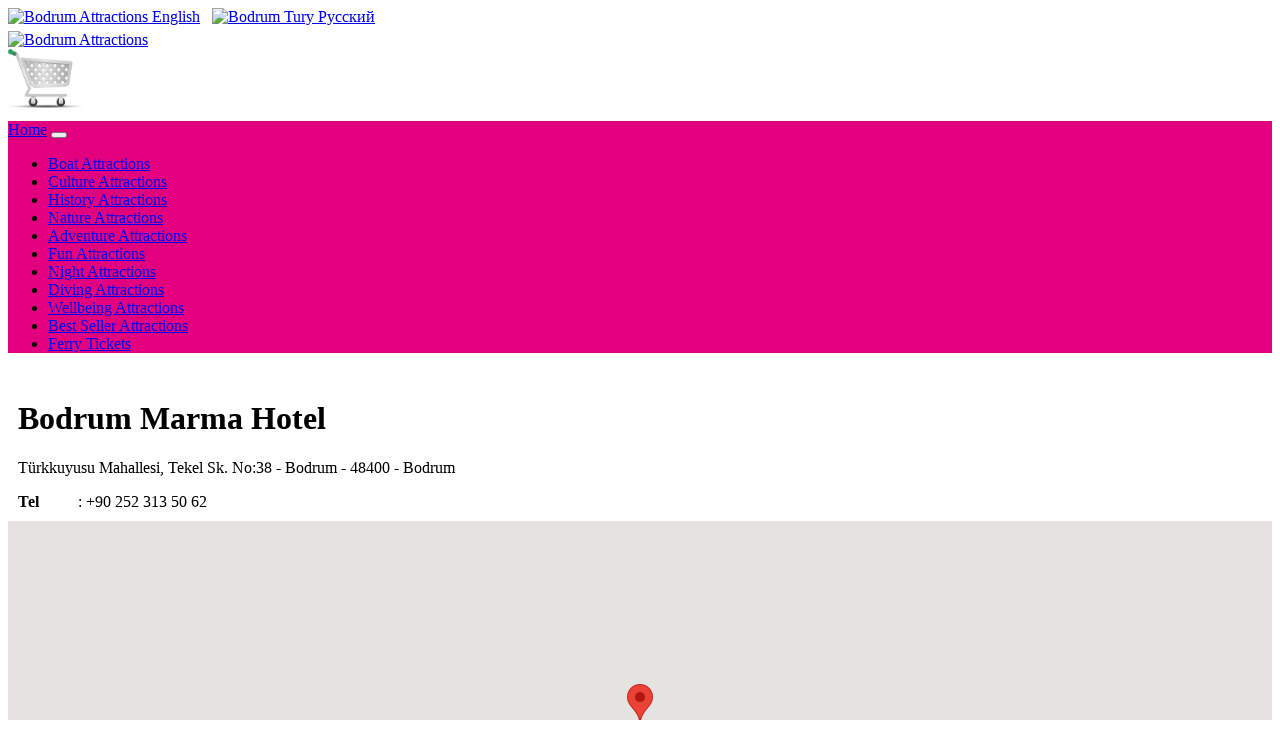

--- FILE ---
content_type: text/html; charset=UTF-8
request_url: https://www.bodrumattractions.com/bodrum-marma-hotel.html
body_size: 7099
content:
<!DOCTYPE html>
<html lang="en">
<head>
<meta charset="UTF-8">
<meta http-equiv="X-UA-Compatible" content="IE=edge">  
<meta http-equiv="Cache-Control" content="no-cache, no-store, must-revalidate" />
<meta http-equiv="Pragma" content="no-cache" />
<meta http-equiv="Expires" content="0" />
<meta name="viewport" content="width=device-width, initial-scale=1.0">
<title>Bodrum Bodrum Marma Hotel Attractions list year 2026</title>
<meta name="description" content="Bodrum Bodrum Marma Hotel Attractions list year 2026">
<meta name="keywords" content="Bodrum, Bodrum Marma Hotel, Bodrum Bodrum Marma Hotel, Bodrum Marma Hotel Bodrum, Bodrum Attractions List, Bodrum Marma Hotel Attractions List, Bodrum Bodrum Marma Hotel Attractions List, Bodrum Marma Hotel Bodrum Attractions list year 2026, Attractions List">

<meta name="twitter:description" content="Bodrum Bodrum Marma Hotel Attractions list year 2026" />
<meta property="og:description" content="Bodrum Bodrum Marma Hotel Attractions list year 2026" />

<meta property="og:title" content="Bodrum Bodrum Marma Hotel Attractions list year 2026" />
<meta name="twitter:title" content="Bodrum Bodrum Marma Hotel Attractions list year 2026" />

<meta name="author" content="Bodrum Attractions" />
<meta name="email" content="info@bodrumattractions.com" />
<meta name="Rating" content="General" />
<meta name="Robots" content="INDEX,FOLLOW" />
<meta name="Revisit-after" content="1 Day" />
<meta name="Distribution" content="Global" />
<meta name="Publisher" content="Bodrum Attractions" />
<meta name="google-site-verification" content="8u5aGE0T9GI6iDzubH1Z5xQ2dljPkHg5-hLCJihmwm4" />
<meta name="msvalidate.01" content="CD9BB93357AFD7CCD70BE0CAADCEF0D8" />
<meta name="yandex-verification" content="b56cf112c870942a" />
<meta property="og:locale" content="en_GB"/>
<meta property="og:type" content="website" />
<meta property="og:site_name" content="https://www.bodrumattractions.com" />
<meta property="og:url" content="https://www.bodrumattractions.com/bodrum-marma-hotel.html" />
<meta property="og:image" content="https://www.bodrumattractions.com/common-icons/logos/bodrum-attractions.png" />
<meta name="twitter:card" content="summary" />
<meta name="twitter:site" content="@Marmaris_Trips" />
<meta name="twitter:image" content="https://www.bodrumattractions.com/common-icons/logos/bodrum-attractions.png" />
<meta name="twitter:image:width" content="217" />
<meta name="twitter:image:height" content="103" />
<link rel="canonical" href="https://www.bodrumattractions.com/bodrum-marma-hotel.html" />
<link rel='shortlink' href='https://www.bodrumattractions.com/bodrum-marma-hotel.html' />

<link rel="icon" href="common-icons/favico/attractions.ico" type="image/x-icon" />
<link rel="shortcut icon" href="common-icons/favico/attractions.ico" type="image/x-icon" />

<link rel="stylesheet" href="css/bootstrap.min.css">
<link rel="stylesheet" href="css/css.css">
<link rel="stylesheet" href="css/custom.css">
<script src="js/jquery.min.js"></script>
<script src="js/popper.min.js"></script>
<script src="js/bootstrap.min.js"></script>

<link rel="stylesheet" href="https://use.fontawesome.com/releases/v5.7.0/css/all.css" integrity="sha384-lZN37f5QGtY3VHgisS14W3ExzMWZxybE1SJSEsQp9S+oqd12jhcu+A56Ebc1zFSJ" crossorigin="anonymous">

<script type='application/ld+json'>
{
  "@context": "http://www.schema.org",
  "@type": "LocalBusiness",
  "name": "Bodrum Bodrum Marma Hotel Attractions list year 2026",
  "url": "https://www.bodrumattractions.com/bodrum-marma-hotel.html",
  "@id":"https://www.bodrumattractions.com/#LocalBusiness",
  "logo": "https://www.bodrumattractions.com/common-icons/logos/bodrum-attractions.png",
  "image": "https://www.bodrumattractions.com/excur-bodrum/26-1a.jpg",
  "description": "Bodrum Bodrum Marma Hotel Attractions list year 2026",
  "sameAs":["https://www.facebook.com/bodrumexcursions","https://twitter.com/turkey_trips","https://www.instagram.com/bodrumtrips","https://www.youtube.com/channel/UCMZeejARBSXISSpYb-MRetA"],
  "priceRange": "$",
  "address": {
    "@type": "PostalAddress",
    "streetAddress": "Kemal Sefyettin Elgin Blv. No 54",
    "addressLocality": "Marmaris",
    "addressRegion": "MUĞLA",
    "postalCode": "48700",
    "addressCountry": "TÜRKİYE"
  },
  "email": "info@bodrumattractions.com",
  "faxNumber": "+90 252 417 0714",
  "telephone": "+90 553 259 2481",
  "geo": {
    "@type": "GeoCoordinates",
    "latitude": "36.8459896",
    "longitude": "28.2554727"
  },
  "openingHours":["Mo-Fr 08:30:00-19:00:00", "Sa 08:30:00-12:00", "Su 00:00-00:00"],
  "openingHoursSpecification":
  [
    {
      "@type": "OpeningHoursSpecification",
      "validFrom": "2025-10-01",
      "validThrough": "2025-12-31",
      "opens": "10:00:00",
      "closes": "14:00:00"
    },
    {
      "@type": "OpeningHoursSpecification",
      "validFrom": "2026-01-01",
      "validThrough": "2026-03-31",
       "opens": "08:30:00",
      "closes": "19:00:00"
    },
	 {
      "@type": "OpeningHoursSpecification",
      "validFrom": "2026-04-01",
      "validThrough": "2026-10-31",
       "opens": "08:30:00",
      "closes": "19:00:00"
    }
  ],
  "contactPoint": {
    "@type": "ContactPoint",
    "telephone": "+90 553 259 2481",
    "contactType": "Customer service"
  }
}
 </script>
<script type='application/ld+json'>
{
"@context":"https://schema.org",
"@type":"TravelAgency",
"name": "Bodrum Bodrum Marma Hotel Attractions list year 2026",
"url": "https://www.bodrumattractions.com/bodrum-marma-hotel.html",
"@id":"https://www.bodrumattractions.com/#TravelAgency",
"logo": "https://www.bodrumattractions.com/common-icons/logos/bodrum-attractions.png",
"image": "https://www.bodrumattractions.com/excur-bodrum/26-1a.jpg",
"description": "Bodrum Bodrum Marma Hotel Attractions list year 2026",
"sameAs":["https://www.facebook.com/bodrumexcursions","https://twitter.com/turkey_trips","https://www.instagram.com/bodrumtrips","https://www.youtube.com/channel/UCMZeejARBSXISSpYb-MRetA"],
  "priceRange": "$",
  "address": {
    "@type": "PostalAddress",
    "streetAddress": "Kemal Sefyettin Elgin Blv. No 54",
    "addressLocality": "Marmaris",
    "addressRegion": "MUĞLA",
    "postalCode": "48700",
    "addressCountry": "TÜRKİYE"
  },
  "email": "info@bodrumattractions.com",
  "faxNumber": "+90 252 417 0714",
  "telephone": "+90 553 259 2481",
  "geo": {
    "@type": "GeoCoordinates",
    "latitude": "36.8459896",
    "longitude": "28.2554727"
  },
  "openingHours":["Mo-Fr 08:30:00-19:00:00", "Sa 08:30:00-12:00", "Su 00:00-00:00"],
  "openingHoursSpecification":
  [
    {
      "@type": "OpeningHoursSpecification",
      "validFrom": "2025-10-01",
      "validThrough": "2025-12-31",
      "opens": "10:00:00",
      "closes": "14:00:00"
    },
    {
      "@type": "OpeningHoursSpecification",
      "validFrom": "2026-01-01",
      "validThrough": "2026-03-31",
       "opens": "08:30:00",
      "closes": "19:00:00"
    },
	 {
      "@type": "OpeningHoursSpecification",
      "validFrom": "2026-04-01",
      "validThrough": "2026-10-31",
       "opens": "08:30:00",
      "closes": "19:00:00"
    }
  ],
  "contactPoint": {
    "@type": "ContactPoint",
    "telephone": "+90 553 259 2481",
    "contactType": "Customer service"
  }
}
 </script>
 <script type='application/ld+json'>
{
"@context":"https://schema.org",
"@type":"WebSite",
"name": "Bodrum Bodrum Marma Hotel Attractions list year 2026",
"url": "https://www.bodrumattractions.com/bodrum-marma-hotel.html",
"@id":"https://www.bodrumattractions.com/#WebSite",
"image": "https://www.bodrumattractions.com/excur-bodrum/26-1a.jpg",
"description": "Bodrum Bodrum Marma Hotel Attractions list year 2026",
"sameAs":["https://www.facebook.com/bodrumexcursions","https://twitter.com/turkey_trips","https://www.instagram.com/bodrumtrips","https://www.youtube.com/channel/UCMZeejARBSXISSpYb-MRetA"]
}
 </script>
<!-- Global site tag (gtag.js) - Google Analytics -->
<script async src="https://www.googletagmanager.com/gtag/js?id=G-0317KGMFMY"></script>
<script>
  window.dataLayer = window.dataLayer || [];
  function gtag(){dataLayer.push(arguments);}
  gtag('js', new Date());

  gtag('config', 'G-0317KGMFMY');
</script>

<!-- Google tag (gtag.js) -->
<script async src="https://www.googletagmanager.com/gtag/js?id=G-0317KGMFMY"></script>
<script>
  window.dataLayer = window.dataLayer || [];
  function gtag(){dataLayer.push(arguments);}
  gtag('js', new Date());

  gtag('config', 'G-0317KGMFMY');
</script>
<script>    
(function(c,l,a,r,i,t,y){        
c[a]=c[a]||function(){(c[a].q=c[a].q||[]).push(arguments)};        
t=l.createElement(r);t.async=1;t.src="https://www.clarity.ms/tag/"+i+"?ref=bwt";        
y=l.getElementsByTagName(r)[0];y.parentNode.insertBefore(t,y);    
})(window, document, "clarity", "script", "9cp66iykn5");
</script>
  <style>
.responsive {
  width: 100%;
  height: auto;
}
</style>
<script src="https://maps.googleapis.com/maps/api/js?key=AIzaSyBgqbLpUDb0LZZjUl2inZHAtmFx6SJFxAo&sensor=true"></script>
<script type="text/javascript">
// Google Map Maker script v.4
// (c) 2014 Richard Stephenson
// http://mapmaker.donkeymagic.co.uk
var map
    openInfowindow = null
    newPoints = [];
function initialize () {
  
    var mapOptions = {
        //center: new google.maps.LatLng(37.06964253871489, 27.46307373046875),
		center: new google.maps.LatLng(37.04165, 27.431274),
        zoom: 18,
		mapTypeId: google.maps.MapTypeId.ROADMAP,
		streetViewControl: true,
		scrollwheel: true,
		navigationControl: true,
		mapTypeControl: true,
		scaleControl: true,
		draggable: true,
		disableDefaultUI: true,
		disableDoubleClickZoom: false,
		zoomControl: true,
		gestureHandling: "greedy"
    };
    map = new google.maps.Map(document.getElementById('map_canvas'), mapOptions);
    addPoints();
}

	  
function addPoints () {
	newPoints[0] = [37.04165, 27.431274, '', ''];
   /* 
   newPoints[0] = [37.04165, 27.431274, '', '<div class="container p-3 my-3 border"><label>Hotel Name </label>: Bodrum Marma Hotel <br> <label>Address </label>: Türkkuyusu Mahallesi, Tekel Sk. No:38 <br> <label>Area </label>: Bodrum <br> <label>Postal Code  </label>: 48400 <br> <label>Resort </label>: Bodrum <br> <label>Tel </label>: +90 252 313 50 62 <br> <label>E-mail </label>: </div>'];
   */
    for (var i = 0; i < newPoints.length; i++) {
        var position = new google.maps.LatLng(newPoints[i][0], newPoints[i][1]);
        var marker = new google.maps.Marker({
            position: position,
            map: map
        });
        createMarker(marker, i);
    }
}
/*
function createMarker (marker, i) {
    var infowindow = new google.maps.InfoWindow({
        content: '<div class="popup">' + newPoints[i][3] + '</div>',
    });
    google.maps.event.addListener(marker, 'click', function () {
        if (openInfowindow) {
            openInfowindow.close();
        }
        infowindow.open(marker.getMap('map_canvas'), marker);
        openInfowindow = infowindow;
    });
}
*/	  
google.maps.event.addDomListener(window, 'load', initialize);
</script>

<style>
.responsive {
  width: 100%;
  height: auto;
}

div.popup {
	padding: 5px !important;
    margin: 0;
    width: auto;
}
div.popup p {
    background-color: #FFF;
    color: #333;
    line-height: 15px;
}
div.popup p a {
    color: #1122CC;
}
</style>
</head>

<body>

<div class="d-flex justify-content-center bg-pink">
<a class="btn btn-pink" role="button" href="index.php" ><img src="common-icons/flag_british.png" width="32" height="23" alt="Bodrum Attractions"> English</a>&nbsp;&nbsp;
<a class="btn btn-pink" role="button" href="https://www.bodrumtury.com" ><img src="common-icons/flag_russian.png" width="32" height="23" alt="Bodrum Tury"> Pусский</a>
</div>

<div class="jumbotron bg-light text-center" style="margin-bottom:0 !important; height: 90px !important; padding-top: 5px !important; ">
	<div class="container">
		<div class="row">
			<div class='col-6 col-sm-6 col-md-6 col-lg-6 col-xl-6 p-0 small text-left'>
			<a href="https://www.bodrumattractions.com"><img src="common-icons/logos/bodrum-attractions.png" width="217" height="103" alt="Bodrum Attractions" class="img-fluid"></a></div>
			<div class='col-6 col-sm-6 col-md-6 col-lg-6 col-xl-6 p-2 small text-right'>
			<img id="imgbasket" src="basket/images/emptybasket.png" width="76" height="59" alt="Empty Basket" border="0" class="img-fluid"/>		   </div>
		</div>
	</div>
</div>
<nav class="navbar navbar-expand-xl navbar-dark sticky-top small" style="background-color: #e2007e !important;">
<a class="navbar-brand text-white" href="index.php" title="Bodrum Attractions Home Page">Home</a>
<button class="navbar-toggler" type="button" data-toggle="collapse" data-target="#navbarNavDropdown" aria-controls="navbarNavDropdown" aria-expanded="false" aria-label="Toggle navigation">
<span class="navbar-toggler-icon text-white"></span>
</button>
<div class="collapse navbar-collapse" id="navbarNavDropdown">
<ul class="navbar-nav">
<li class="nav-item">
<a class="nav-link text-white" href="boat-attractions.php" title="Bodrum Boat Attractions">Boat Attractions</a>
</li>
<li class="nav-item">
<a class="nav-link text-white" href="culture-attractions.php" title="Bodrum Culture Attractions">Culture Attractions</a>
</li>
<li class="nav-item">
<a class="nav-link text-white" href="history-attractions.php" title="Bodrum History Attractions">History Attractions</a>
</li>
<li class="nav-item">
<a class="nav-link text-white" href="nature-attractions.php" title="Bodrum Nature Attractions">Nature Attractions</a>
</li>
<li class="nav-item">
<a class="nav-link text-white" href="adventure-attractions.php" title="Bodrum Adventure Attractions">Adventure Attractions</a>
</li>
<li class="nav-item">
<a class="nav-link text-white" href="fun-attractions.php" title="Bodrum Fun Attractions">Fun Attractions</a>
</li>
<li class="nav-item">
<a class="nav-link text-white" href="night-attractions.php" title="Bodrum Night Attractions">Night Attractions</a>
</li>
<li class="nav-item">
<a class="nav-link text-white" href="diving-attractions.php" title="Bodrum Diving Attractions">Diving Attractions</a>
</li>
<li class="nav-item">
<a class="nav-link text-white" href="wellbeing-attractions.php" title="Bodrum Wellbeing Attractions">Wellbeing Attractions</a>
</li>
<li class="nav-item">
<a class="nav-link text-white" href="best-seller.php" title="Bodrum Best Seller Attractions">Best Seller Attractions</a>
</li>
<li class="nav-item">
<a class="nav-link text-white" href="https://www.bodrumlines.com" target="_blank" title="Bodrum Ferry Tickets">Ferry Tickets</a>
</li>
</ul>
</div>
</nav><div class='container'>
	<div class='row'>
		<div class='col-12' style='padding:5px !important;'>
			<div class="alert alert-info" style='padding:5px !important;'>
			  <h1>Bodrum Marma Hotel</h1>
			  <p>Türkkuyusu Mahallesi, Tekel Sk. No:38 - Bodrum - 48400 - Bodrum</p>
			  <span style='width:60px; display: inline-block; font-weight:bold;'>Tel </span>: +90 252 313 50 62<br>			  			  			</div>
		</div>
	</div>
</div>

<div class="container p-3 my-3 alert-light">
  <div id="map_canvas" style="width:100%; height:400px"></div>
</div>

<div class='container-lg shadow-sm p-3 mb-5'>
	<div class='row'>
		<!--- Grid Başlar --->
			<div class='col-12' style='padding:10px !important;'>
				<div class='card small' style='background-color:  !important;'>
			<div class='card-body' style='padding:5px !important;'>
				<div class='row'>
					<div class='col-sm-4'>
						<a href='bodrum-quad-safari-attraction' alt='A view from Bodrum Quad Safari'>
						<img class='card-img-top lazy' src='images/frontpage-bodrum/38-3.jpg' alt='A view from Bodrum Quad Safari' style='width:100%;'></a>
													
						<div class='bottomrightsm'> Price £ 45.00</div>
					</div>
					
				<div class='col-sm-8'>
					<br>
					<h2><a href='bodrum-quad-safari-attraction'>Bodrum Quad Safari</a></h2>
			
					<p class='card-text' style='line-height: 180% !important;'>
						<span style='width:110px; display: inline-block; font-weight:bold;'>Pick Up Point</span>: Accommodation / Hotel / Port
						<br>
						<span style='width:110px; display: inline-block; font-weight:bold;'>Pick Up Time</span>: 10:00 - 10:15
						<br>
						<span style='width:110px; display: inline-block; font-weight:bold;'>Drop Back Point</span>: Same as your pick up point.
						<br>
						<span style='width:110px; display: inline-block; font-weight:bold;'>Drop Back Time</span>: 13:30 - 13:45
					</p>
					<!--- Gün Başlar --->
						<div class='table-responsive-sm'>
							<table class='table tabledays'>
								<tr class='text-center'>
									<td><div class='day' data-abbr='Mon'><span>Monday</span></div></td>
									<td><div class='day' data-abbr='Tue'><span>Tuesday</span></div></td>
									<td><div class='day' data-abbr='Wed'><span>Wednesday</span></div></td>
									<td><div class='day' data-abbr='Thu'><span>Thursday</span></div></td>
									<td><div class='day' data-abbr='Fri'><span>Friday</span></div></td>
									<td><div class='day' data-abbr='Sat'><span>Saturday</span></div></td>
									<td><div class='day' data-abbr='Sun'><span>Sunday</span></div></td>
								</tr>
								<tr class='text-center'>
									<td><span class='dot' style='background-color: #66CC66 !important;'></span></td>
									<td><span class='dot' style='background-color: #66CC66 !important;'></span></td>
									<td><span class='dot' style='background-color: #66CC66 !important;'></span></td>
									<td><span class='dot' style='background-color: #66CC66 !important;'></span></td>
									<td><span class='dot' style='background-color: #66CC66 !important;'></span></td>
									<td><span class='dot' style='background-color: #66CC66 !important;'></span></td>
									<td><span class='dot' style='background-color: #66CC66 !important;'></span></td>
								</tr>
							</table>
						</div>
					<!--- Gün Biter --->
					</div>
				</div>
				<div class='row'>
					<div class='col-sm-12'><br><div class='alert alert-success'><strong>FREE</strong> transfer service is provided</div></div>
				</div>
			</div>
		</div>
	<br><div class='card small' style='background-color: #FFEBEE !important;'>
			<div class='card-body' style='padding:5px !important;'>
				<div class='row'>
					<div class='col-sm-4'>
						<a href='bodrum-turgutreis-market-attraction' alt='A view from Bodrum Turgutreis Market'>
						<img class='card-img-top lazy' src='images/frontpage-bodrum/40-3.jpg' alt='A view from Bodrum Turgutreis Market' style='width:100%;'></a>
													
						<div class='bottomrightsm'> Price £ 30.00</div>
					</div>
					
				<div class='col-sm-8'>
					<br>
					<h2><a href='bodrum-turgutreis-market-attraction'>Bodrum Turgutreis Market</a></h2>
			
					<p class='card-text' style='line-height: 180% !important;'>
						<span style='width:110px; display: inline-block; font-weight:bold;'>Pick Up Point</span>: Accommodation / Hotel / Port
						<br>
						<span style='width:110px; display: inline-block; font-weight:bold;'>Pick Up Time</span>: 08:40 - 08:55
						<br>
						<span style='width:110px; display: inline-block; font-weight:bold;'>Drop Back Point</span>: Same as your pick up point.
						<br>
						<span style='width:110px; display: inline-block; font-weight:bold;'>Drop Back Time</span>: 15:00 - 15:15
					</p>
					<!--- Gün Başlar --->
						<div class='table-responsive-sm'>
							<table class='table tabledays'>
								<tr class='text-center'>
									<td><div class='day' data-abbr='Mon'><span>Monday</span></div></td>
									<td><div class='day' data-abbr='Tue'><span>Tuesday</span></div></td>
									<td><div class='day' data-abbr='Wed'><span>Wednesday</span></div></td>
									<td><div class='day' data-abbr='Thu'><span>Thursday</span></div></td>
									<td><div class='day' data-abbr='Fri'><span>Friday</span></div></td>
									<td><div class='day' data-abbr='Sat'><span>Saturday</span></div></td>
									<td><div class='day' data-abbr='Sun'><span>Sunday</span></div></td>
								</tr>
								<tr class='text-center'>
									<td><span class='dot' style='background-color: #E2E2E2 !important;'></span></td>
									<td><span class='dot' style='background-color: #E2E2E2 !important;'></span></td>
									<td><span class='dot' style='background-color: #E2E2E2 !important;'></span></td>
									<td><span class='dot' style='background-color: #E2E2E2 !important;'></span></td>
									<td><span class='dot' style='background-color: #E2E2E2 !important;'></span></td>
									<td><span class='dot' style='background-color: #66CC66 !important;'></span></td>
									<td><span class='dot' style='background-color: #E2E2E2 !important;'></span></td>
								</tr>
							</table>
						</div>
					<!--- Gün Biter --->
					</div>
				</div>
				<div class='row'>
					<div class='col-sm-12'><br><div class='alert alert-success'><strong>FREE</strong> transfer service is provided</div></div>
				</div>
			</div>
		</div>
	<br><div class='card small' style='background-color:  !important;'>
			<div class='card-body' style='padding:5px !important;'>
				<div class='row'>
					<div class='col-sm-4'>
						<a href='bodrum-dalyan-attraction' alt='A view from Bodrum Dalyan and Turtle Beach'>
						<img class='card-img-top lazy' src='images/frontpage-bodrum/25-1.jpg' alt='A view from Bodrum Dalyan and Turtle Beach' style='width:100%;'></a>
													
						<div class='bottomrightsm1'>Best Seller  Price £ 62.00</div>
					</div>
					
				<div class='col-sm-8'>
					<br>
					<h2><a href='bodrum-dalyan-attraction'>Bodrum Dalyan and Turtle Beach</a></h2>
			
					<p class='card-text' style='line-height: 180% !important;'>
						<span style='width:110px; display: inline-block; font-weight:bold;'>Pick Up Point</span>: Accommodation / Hotel / Port
						<br>
						<span style='width:110px; display: inline-block; font-weight:bold;'>Pick Up Time</span>: 06:45 - 07:00
						<br>
						<span style='width:110px; display: inline-block; font-weight:bold;'>Drop Back Point</span>: Same as your pick up point.
						<br>
						<span style='width:110px; display: inline-block; font-weight:bold;'>Drop Back Time</span>: 20:00 - 20:15
					</p>
					<!--- Gün Başlar --->
						<div class='table-responsive-sm'>
							<table class='table tabledays'>
								<tr class='text-center'>
									<td><div class='day' data-abbr='Mon'><span>Monday</span></div></td>
									<td><div class='day' data-abbr='Tue'><span>Tuesday</span></div></td>
									<td><div class='day' data-abbr='Wed'><span>Wednesday</span></div></td>
									<td><div class='day' data-abbr='Thu'><span>Thursday</span></div></td>
									<td><div class='day' data-abbr='Fri'><span>Friday</span></div></td>
									<td><div class='day' data-abbr='Sat'><span>Saturday</span></div></td>
									<td><div class='day' data-abbr='Sun'><span>Sunday</span></div></td>
								</tr>
								<tr class='text-center'>
									<td><span class='dot' style='background-color: #E2E2E2 !important;'></span></td>
									<td><span class='dot' style='background-color: #E2E2E2 !important;'></span></td>
									<td><span class='dot' style='background-color: #E2E2E2 !important;'></span></td>
									<td><span class='dot' style='background-color: #66CC66 !important;'></span></td>
									<td><span class='dot' style='background-color: #E2E2E2 !important;'></span></td>
									<td><span class='dot' style='background-color: #E2E2E2 !important;'></span></td>
									<td><span class='dot' style='background-color: #66CC66 !important;'></span></td>
								</tr>
							</table>
						</div>
					<!--- Gün Biter --->
					</div>
				</div>
				<div class='row'>
					<div class='col-sm-12'><br><div class='alert alert-success'><strong>FREE</strong> transfer service is provided</div></div>
				</div>
			</div>
		</div>
	<br><div class='card small' style='background-color: #FFEBEE !important;'>
			<div class='card-body' style='padding:5px !important;'>
				<div class='row'>
					<div class='col-sm-4'>
						<a href='bodrum-jeep-safari-attraction' alt='A view from Bodrum Jeep Safari'>
						<img class='card-img-top lazy' src='images/frontpage-bodrum/29-3.jpg' alt='A view from Bodrum Jeep Safari' style='width:100%;'></a>
													
						<div class='bottomrightsm1'>Best Seller  Price £ 50.00</div>
					</div>
					
				<div class='col-sm-8'>
					<br>
					<h2><a href='bodrum-jeep-safari-attraction'>Bodrum Jeep Safari</a></h2>
			
					<p class='card-text' style='line-height: 180% !important;'>
						<span style='width:110px; display: inline-block; font-weight:bold;'>Pick Up Point</span>: Accommodation / Hotel / Port
						<br>
						<span style='width:110px; display: inline-block; font-weight:bold;'>Pick Up Time</span>: 09:00 - 09:15
						<br>
						<span style='width:110px; display: inline-block; font-weight:bold;'>Drop Back Point</span>: Same as your pick up point.
						<br>
						<span style='width:110px; display: inline-block; font-weight:bold;'>Drop Back Time</span>: 16:30 - 16:45
					</p>
					<!--- Gün Başlar --->
						<div class='table-responsive-sm'>
							<table class='table tabledays'>
								<tr class='text-center'>
									<td><div class='day' data-abbr='Mon'><span>Monday</span></div></td>
									<td><div class='day' data-abbr='Tue'><span>Tuesday</span></div></td>
									<td><div class='day' data-abbr='Wed'><span>Wednesday</span></div></td>
									<td><div class='day' data-abbr='Thu'><span>Thursday</span></div></td>
									<td><div class='day' data-abbr='Fri'><span>Friday</span></div></td>
									<td><div class='day' data-abbr='Sat'><span>Saturday</span></div></td>
									<td><div class='day' data-abbr='Sun'><span>Sunday</span></div></td>
								</tr>
								<tr class='text-center'>
									<td><span class='dot' style='background-color: #66CC66 !important;'></span></td>
									<td><span class='dot' style='background-color: #66CC66 !important;'></span></td>
									<td><span class='dot' style='background-color: #66CC66 !important;'></span></td>
									<td><span class='dot' style='background-color: #66CC66 !important;'></span></td>
									<td><span class='dot' style='background-color: #66CC66 !important;'></span></td>
									<td><span class='dot' style='background-color: #66CC66 !important;'></span></td>
									<td><span class='dot' style='background-color: #66CC66 !important;'></span></td>
								</tr>
							</table>
						</div>
					<!--- Gün Biter --->
					</div>
				</div>
				<div class='row'>
					<div class='col-sm-12'><br><div class='alert alert-success'><strong>FREE</strong> transfer service is provided</div></div>
				</div>
			</div>
		</div>
	<br><div class='card small' style='background-color:  !important;'>
			<div class='card-body' style='padding:5px !important;'>
				<div class='row'>
					<div class='col-sm-4'>
						<a href='bodrum-boat-attraction' alt='A view from Bodrum Boat Trip'>
						<img class='card-img-top lazy' src='images/frontpage-bodrum/27-1.jpg' alt='A view from Bodrum Boat Trip' style='width:100%;'></a>
													
						<div class='bottomrightsm1'>Best Seller  Price £ 40.00</div>
					</div>
					
				<div class='col-sm-8'>
					<br>
					<h2><a href='bodrum-boat-attraction'>Bodrum Boat Trip</a></h2>
			
					<p class='card-text' style='line-height: 180% !important;'>
						<span style='width:110px; display: inline-block; font-weight:bold;'>Pick Up Point</span>: Accommodation / Hotel / Port
						<br>
						<span style='width:110px; display: inline-block; font-weight:bold;'>Pick Up Time</span>: 09:30 - 09:45
						<br>
						<span style='width:110px; display: inline-block; font-weight:bold;'>Drop Back Point</span>: Same as your pick up point.
						<br>
						<span style='width:110px; display: inline-block; font-weight:bold;'>Drop Back Time</span>: 17:00 - 17:15
					</p>
					<!--- Gün Başlar --->
						<div class='table-responsive-sm'>
							<table class='table tabledays'>
								<tr class='text-center'>
									<td><div class='day' data-abbr='Mon'><span>Monday</span></div></td>
									<td><div class='day' data-abbr='Tue'><span>Tuesday</span></div></td>
									<td><div class='day' data-abbr='Wed'><span>Wednesday</span></div></td>
									<td><div class='day' data-abbr='Thu'><span>Thursday</span></div></td>
									<td><div class='day' data-abbr='Fri'><span>Friday</span></div></td>
									<td><div class='day' data-abbr='Sat'><span>Saturday</span></div></td>
									<td><div class='day' data-abbr='Sun'><span>Sunday</span></div></td>
								</tr>
								<tr class='text-center'>
									<td><span class='dot' style='background-color: #66CC66 !important;'></span></td>
									<td><span class='dot' style='background-color: #66CC66 !important;'></span></td>
									<td><span class='dot' style='background-color: #66CC66 !important;'></span></td>
									<td><span class='dot' style='background-color: #66CC66 !important;'></span></td>
									<td><span class='dot' style='background-color: #66CC66 !important;'></span></td>
									<td><span class='dot' style='background-color: #66CC66 !important;'></span></td>
									<td><span class='dot' style='background-color: #66CC66 !important;'></span></td>
								</tr>
							</table>
						</div>
					<!--- Gün Biter --->
					</div>
				</div>
				<div class='row'>
					<div class='col-sm-12'><br><div class='alert alert-success'><strong>FREE</strong> transfer service is provided</div></div>
				</div>
			</div>
		</div>
	<br><div class='card small' style='background-color: #FFEBEE !important;'>
			<div class='card-body' style='padding:5px !important;'>
				<div class='row'>
					<div class='col-sm-4'>
						<a href='bodrum-ephesus-attraction' alt='A view from Bodrum Ephesus'>
						<img class='card-img-top lazy' src='images/frontpage-bodrum/26-1.jpg' alt='A view from Bodrum Ephesus' style='width:100%;'></a>
													
						<div class='bottomrightsm1'>Best Seller  Price £ 80.00</div>
					</div>
					
				<div class='col-sm-8'>
					<br>
					<h2><a href='bodrum-ephesus-attraction'>Bodrum Ephesus</a></h2>
			
					<p class='card-text' style='line-height: 180% !important;'>
						<span style='width:110px; display: inline-block; font-weight:bold;'>Pick Up Point</span>: Accommodation / Hotel / Port
						<br>
						<span style='width:110px; display: inline-block; font-weight:bold;'>Pick Up Time</span>: 06:45 - 07:00
						<br>
						<span style='width:110px; display: inline-block; font-weight:bold;'>Drop Back Point</span>: Same as your pick up point.
						<br>
						<span style='width:110px; display: inline-block; font-weight:bold;'>Drop Back Time</span>: 19:00 - 19:15
					</p>
					<!--- Gün Başlar --->
						<div class='table-responsive-sm'>
							<table class='table tabledays'>
								<tr class='text-center'>
									<td><div class='day' data-abbr='Mon'><span>Monday</span></div></td>
									<td><div class='day' data-abbr='Tue'><span>Tuesday</span></div></td>
									<td><div class='day' data-abbr='Wed'><span>Wednesday</span></div></td>
									<td><div class='day' data-abbr='Thu'><span>Thursday</span></div></td>
									<td><div class='day' data-abbr='Fri'><span>Friday</span></div></td>
									<td><div class='day' data-abbr='Sat'><span>Saturday</span></div></td>
									<td><div class='day' data-abbr='Sun'><span>Sunday</span></div></td>
								</tr>
								<tr class='text-center'>
									<td><span class='dot' style='background-color: #E2E2E2 !important;'></span></td>
									<td><span class='dot' style='background-color: #E2E2E2 !important;'></span></td>
									<td><span class='dot' style='background-color: #66CC66 !important;'></span></td>
									<td><span class='dot' style='background-color: #E2E2E2 !important;'></span></td>
									<td><span class='dot' style='background-color: #E2E2E2 !important;'></span></td>
									<td><span class='dot' style='background-color: #66CC66 !important;'></span></td>
									<td><span class='dot' style='background-color: #E2E2E2 !important;'></span></td>
								</tr>
							</table>
						</div>
					<!--- Gün Biter --->
					</div>
				</div>
				<div class='row'>
					<div class='col-sm-12'><br><div class='alert alert-success'><strong>FREE</strong> transfer service is provided</div></div>
				</div>
			</div>
		</div>
	<br><div class='card small' style='background-color:  !important;'>
			<div class='card-body' style='padding:5px !important;'>
				<div class='row'>
					<div class='col-sm-4'>
						<a href='bodrum-pamukkale-attraction' alt='A view from Bodrum Pamukkale'>
						<img class='card-img-top lazy' src='images/frontpage-bodrum/28-1.jpg' alt='A view from Bodrum Pamukkale' style='width:100%;'></a>
													
						<div class='bottomrightsm1'>Best Seller  Price £ 75.00</div>
					</div>
					
				<div class='col-sm-8'>
					<br>
					<h2><a href='bodrum-pamukkale-attraction'>Bodrum Pamukkale</a></h2>
			
					<p class='card-text' style='line-height: 180% !important;'>
						<span style='width:110px; display: inline-block; font-weight:bold;'>Pick Up Point</span>: Accommodation / Hotel / Port
						<br>
						<span style='width:110px; display: inline-block; font-weight:bold;'>Pick Up Time</span>: 06:15 - 06:30
						<br>
						<span style='width:110px; display: inline-block; font-weight:bold;'>Drop Back Point</span>: Same as your pick up point.
						<br>
						<span style='width:110px; display: inline-block; font-weight:bold;'>Drop Back Time</span>: 19:30 - 19:45
					</p>
					<!--- Gün Başlar --->
						<div class='table-responsive-sm'>
							<table class='table tabledays'>
								<tr class='text-center'>
									<td><div class='day' data-abbr='Mon'><span>Monday</span></div></td>
									<td><div class='day' data-abbr='Tue'><span>Tuesday</span></div></td>
									<td><div class='day' data-abbr='Wed'><span>Wednesday</span></div></td>
									<td><div class='day' data-abbr='Thu'><span>Thursday</span></div></td>
									<td><div class='day' data-abbr='Fri'><span>Friday</span></div></td>
									<td><div class='day' data-abbr='Sat'><span>Saturday</span></div></td>
									<td><div class='day' data-abbr='Sun'><span>Sunday</span></div></td>
								</tr>
								<tr class='text-center'>
									<td><span class='dot' style='background-color: #66CC66 !important;'></span></td>
									<td><span class='dot' style='background-color: #E2E2E2 !important;'></span></td>
									<td><span class='dot' style='background-color: #E2E2E2 !important;'></span></td>
									<td><span class='dot' style='background-color: #E2E2E2 !important;'></span></td>
									<td><span class='dot' style='background-color: #66CC66 !important;'></span></td>
									<td><span class='dot' style='background-color: #E2E2E2 !important;'></span></td>
									<td><span class='dot' style='background-color: #E2E2E2 !important;'></span></td>
								</tr>
							</table>
						</div>
					<!--- Gün Biter --->
					</div>
				</div>
				<div class='row'>
					<div class='col-sm-12'><br><div class='alert alert-success'><strong>FREE</strong> transfer service is provided</div></div>
				</div>
			</div>
		</div>
	<br><div class='card small' style='background-color: #FFEBEE !important;'>
			<div class='card-body' style='padding:5px !important;'>
				<div class='row'>
					<div class='col-sm-4'>
						<a href='bodrum-horse-safari-attraction' alt='A view from Bodrum Horse Safari'>
						<img class='card-img-top lazy' src='images/frontpage-bodrum/31-1.jpg' alt='A view from Bodrum Horse Safari' style='width:100%;'></a>
													
						<div class='bottomrightsm1'>Best Seller  Price £ 40.00</div>
					</div>
					
				<div class='col-sm-8'>
					<br>
					<h2><a href='bodrum-horse-safari-attraction'>Bodrum Horse Safari</a></h2>
			
					<p class='card-text' style='line-height: 180% !important;'>
						<span style='width:110px; display: inline-block; font-weight:bold;'>Pick Up Point</span>: Accommodation / Hotel / Port
						<br>
						<span style='width:110px; display: inline-block; font-weight:bold;'>Pick Up Time</span>: 10:00 - 10:15
						<br>
						<span style='width:110px; display: inline-block; font-weight:bold;'>Drop Back Point</span>: Same as your pick up point.
						<br>
						<span style='width:110px; display: inline-block; font-weight:bold;'>Drop Back Time</span>: 13:30 - 13:45
					</p>
					<!--- Gün Başlar --->
						<div class='table-responsive-sm'>
							<table class='table tabledays'>
								<tr class='text-center'>
									<td><div class='day' data-abbr='Mon'><span>Monday</span></div></td>
									<td><div class='day' data-abbr='Tue'><span>Tuesday</span></div></td>
									<td><div class='day' data-abbr='Wed'><span>Wednesday</span></div></td>
									<td><div class='day' data-abbr='Thu'><span>Thursday</span></div></td>
									<td><div class='day' data-abbr='Fri'><span>Friday</span></div></td>
									<td><div class='day' data-abbr='Sat'><span>Saturday</span></div></td>
									<td><div class='day' data-abbr='Sun'><span>Sunday</span></div></td>
								</tr>
								<tr class='text-center'>
									<td><span class='dot' style='background-color: #66CC66 !important;'></span></td>
									<td><span class='dot' style='background-color: #66CC66 !important;'></span></td>
									<td><span class='dot' style='background-color: #66CC66 !important;'></span></td>
									<td><span class='dot' style='background-color: #66CC66 !important;'></span></td>
									<td><span class='dot' style='background-color: #66CC66 !important;'></span></td>
									<td><span class='dot' style='background-color: #66CC66 !important;'></span></td>
									<td><span class='dot' style='background-color: #66CC66 !important;'></span></td>
								</tr>
							</table>
						</div>
					<!--- Gün Biter --->
					</div>
				</div>
				<div class='row'>
					<div class='col-sm-12'><br><div class='alert alert-success'><strong>FREE</strong> transfer service is provided</div></div>
				</div>
			</div>
		</div>
	<br><div class='card small' style='background-color:  !important;'>
			<div class='card-body' style='padding:5px !important;'>
				<div class='row'>
					<div class='col-sm-4'>
						<a href='bodrum-turkish-bath-attraction' alt='A view from Bodrum Turkish Bath'>
						<img class='card-img-top lazy' src='images/frontpage-bodrum/37-2.jpg' alt='A view from Bodrum Turkish Bath' style='width:100%;'></a>
													
						<div class='bottomrightsm1'>Best Seller  Price £ 20.00</div>
					</div>
					
				<div class='col-sm-8'>
					<br>
					<h2><a href='bodrum-turkish-bath-attraction'>Bodrum Turkish Bath</a></h2>
			
					<p class='card-text' style='line-height: 180% !important;'>
						<span style='width:110px; display: inline-block; font-weight:bold;'>Pick Up Point</span>: Accommodation / Hotel / Port
						<br>
						<span style='width:110px; display: inline-block; font-weight:bold;'>Pick Up Time</span>: 10:30 - 10:45
						<br>
						<span style='width:110px; display: inline-block; font-weight:bold;'>Drop Back Point</span>: Same as your pick up point.
						<br>
						<span style='width:110px; display: inline-block; font-weight:bold;'>Drop Back Time</span>: 13:30 - 13:45
					</p>
					<!--- Gün Başlar --->
						<div class='table-responsive-sm'>
							<table class='table tabledays'>
								<tr class='text-center'>
									<td><div class='day' data-abbr='Mon'><span>Monday</span></div></td>
									<td><div class='day' data-abbr='Tue'><span>Tuesday</span></div></td>
									<td><div class='day' data-abbr='Wed'><span>Wednesday</span></div></td>
									<td><div class='day' data-abbr='Thu'><span>Thursday</span></div></td>
									<td><div class='day' data-abbr='Fri'><span>Friday</span></div></td>
									<td><div class='day' data-abbr='Sat'><span>Saturday</span></div></td>
									<td><div class='day' data-abbr='Sun'><span>Sunday</span></div></td>
								</tr>
								<tr class='text-center'>
									<td><span class='dot' style='background-color: #66CC66 !important;'></span></td>
									<td><span class='dot' style='background-color: #66CC66 !important;'></span></td>
									<td><span class='dot' style='background-color: #66CC66 !important;'></span></td>
									<td><span class='dot' style='background-color: #66CC66 !important;'></span></td>
									<td><span class='dot' style='background-color: #66CC66 !important;'></span></td>
									<td><span class='dot' style='background-color: #66CC66 !important;'></span></td>
									<td><span class='dot' style='background-color: #66CC66 !important;'></span></td>
								</tr>
							</table>
						</div>
					<!--- Gün Biter --->
					</div>
				</div>
				<div class='row'>
					<div class='col-sm-12'><br><div class='alert alert-success'><strong>FREE</strong> transfer service is provided</div></div>
				</div>
			</div>
		</div>
	<br><div class='card small' style='background-color: #FFEBEE !important;'>
			<div class='card-body' style='padding:5px !important;'>
				<div class='row'>
					<div class='col-sm-4'>
						<a href='bodrum-scuba-diving-attraction' alt='A view from Bodrum Scuba Diving'>
						<img class='card-img-top lazy' src='images/frontpage-bodrum/33-1.jpg' alt='A view from Bodrum Scuba Diving' style='width:100%;'></a>
													
						<div class='bottomrightsm'> Price £ 50.00</div>
					</div>
					
				<div class='col-sm-8'>
					<br>
					<h2><a href='bodrum-scuba-diving-attraction'>Bodrum Scuba Diving</a></h2>
			
					<p class='card-text' style='line-height: 180% !important;'>
						<span style='width:110px; display: inline-block; font-weight:bold;'>Pick Up Point</span>: Accommodation / Hotel / Port
						<br>
						<span style='width:110px; display: inline-block; font-weight:bold;'>Pick Up Time</span>: 09:15 - 09:30
						<br>
						<span style='width:110px; display: inline-block; font-weight:bold;'>Drop Back Point</span>: Same as your pick up point.
						<br>
						<span style='width:110px; display: inline-block; font-weight:bold;'>Drop Back Time</span>: 16:15 - 16:30
					</p>
					<!--- Gün Başlar --->
						<div class='table-responsive-sm'>
							<table class='table tabledays'>
								<tr class='text-center'>
									<td><div class='day' data-abbr='Mon'><span>Monday</span></div></td>
									<td><div class='day' data-abbr='Tue'><span>Tuesday</span></div></td>
									<td><div class='day' data-abbr='Wed'><span>Wednesday</span></div></td>
									<td><div class='day' data-abbr='Thu'><span>Thursday</span></div></td>
									<td><div class='day' data-abbr='Fri'><span>Friday</span></div></td>
									<td><div class='day' data-abbr='Sat'><span>Saturday</span></div></td>
									<td><div class='day' data-abbr='Sun'><span>Sunday</span></div></td>
								</tr>
								<tr class='text-center'>
									<td><span class='dot' style='background-color: #66CC66 !important;'></span></td>
									<td><span class='dot' style='background-color: #66CC66 !important;'></span></td>
									<td><span class='dot' style='background-color: #66CC66 !important;'></span></td>
									<td><span class='dot' style='background-color: #66CC66 !important;'></span></td>
									<td><span class='dot' style='background-color: #66CC66 !important;'></span></td>
									<td><span class='dot' style='background-color: #66CC66 !important;'></span></td>
									<td><span class='dot' style='background-color: #66CC66 !important;'></span></td>
								</tr>
							</table>
						</div>
					<!--- Gün Biter --->
					</div>
				</div>
				<div class='row'>
					<div class='col-sm-12'><br><div class='alert alert-success'><strong>FREE</strong> transfer service is provided</div></div>
				</div>
			</div>
		</div>
	<br><div class='card small' style='background-color:  !important;'>
			<div class='card-body' style='padding:5px !important;'>
				<div class='row'>
					<div class='col-sm-4'>
						<a href='bodrum-village-attraction' alt='A view from Bodrum Village Tour'>
						<img class='card-img-top lazy' src='images/frontpage-bodrum/35-2.jpg' alt='A view from Bodrum Village Tour' style='width:100%;'></a>
													
						<div class='bottomrightsm'> Price £ 40.00</div>
					</div>
					
				<div class='col-sm-8'>
					<br>
					<h2><a href='bodrum-village-attraction'>Bodrum Village Tour</a></h2>
			
					<p class='card-text' style='line-height: 180% !important;'>
						<span style='width:110px; display: inline-block; font-weight:bold;'>Pick Up Point</span>: Accommodation / Hotel / Port
						<br>
						<span style='width:110px; display: inline-block; font-weight:bold;'>Pick Up Time</span>: 11:15 - 11:30
						<br>
						<span style='width:110px; display: inline-block; font-weight:bold;'>Drop Back Point</span>: Same as your pick up point.
						<br>
						<span style='width:110px; display: inline-block; font-weight:bold;'>Drop Back Time</span>: 16:00 - 16:15
					</p>
					<!--- Gün Başlar --->
						<div class='table-responsive-sm'>
							<table class='table tabledays'>
								<tr class='text-center'>
									<td><div class='day' data-abbr='Mon'><span>Monday</span></div></td>
									<td><div class='day' data-abbr='Tue'><span>Tuesday</span></div></td>
									<td><div class='day' data-abbr='Wed'><span>Wednesday</span></div></td>
									<td><div class='day' data-abbr='Thu'><span>Thursday</span></div></td>
									<td><div class='day' data-abbr='Fri'><span>Friday</span></div></td>
									<td><div class='day' data-abbr='Sat'><span>Saturday</span></div></td>
									<td><div class='day' data-abbr='Sun'><span>Sunday</span></div></td>
								</tr>
								<tr class='text-center'>
									<td><span class='dot' style='background-color: #E2E2E2 !important;'></span></td>
									<td><span class='dot' style='background-color: #66CC66 !important;'></span></td>
									<td><span class='dot' style='background-color: #E2E2E2 !important;'></span></td>
									<td><span class='dot' style='background-color: #E2E2E2 !important;'></span></td>
									<td><span class='dot' style='background-color: #66CC66 !important;'></span></td>
									<td><span class='dot' style='background-color: #E2E2E2 !important;'></span></td>
									<td><span class='dot' style='background-color: #E2E2E2 !important;'></span></td>
								</tr>
							</table>
						</div>
					<!--- Gün Biter --->
					</div>
				</div>
				<div class='row'>
					<div class='col-sm-12'><br><div class='alert alert-success'><strong>FREE</strong> transfer service is provided</div></div>
				</div>
			</div>
		</div>
	<br><div class='card small' style='background-color: #FFEBEE !important;'>
			<div class='card-body' style='padding:5px !important;'>
				<div class='row'>
					<div class='col-sm-4'>
						<a href='bodrum-rafting-attraction' alt='A view from Bodrum Rafting'>
						<img class='card-img-top lazy' src='images/frontpage-bodrum/32-1.jpg' alt='A view from Bodrum Rafting' style='width:100%;'></a>
													
						<div class='bottomrightsm'> Price £ 70.00</div>
					</div>
					
				<div class='col-sm-8'>
					<br>
					<h2><a href='bodrum-rafting-attraction'>Bodrum Rafting</a></h2>
			
					<p class='card-text' style='line-height: 180% !important;'>
						<span style='width:110px; display: inline-block; font-weight:bold;'>Pick Up Point</span>: Accommodation / Hotel / Port
						<br>
						<span style='width:110px; display: inline-block; font-weight:bold;'>Pick Up Time</span>: 06:15 - 06:30
						<br>
						<span style='width:110px; display: inline-block; font-weight:bold;'>Drop Back Point</span>: Same as your pick up point.
						<br>
						<span style='width:110px; display: inline-block; font-weight:bold;'>Drop Back Time</span>: 19:30 - 19:45
					</p>
					<!--- Gün Başlar --->
						<div class='table-responsive-sm'>
							<table class='table tabledays'>
								<tr class='text-center'>
									<td><div class='day' data-abbr='Mon'><span>Monday</span></div></td>
									<td><div class='day' data-abbr='Tue'><span>Tuesday</span></div></td>
									<td><div class='day' data-abbr='Wed'><span>Wednesday</span></div></td>
									<td><div class='day' data-abbr='Thu'><span>Thursday</span></div></td>
									<td><div class='day' data-abbr='Fri'><span>Friday</span></div></td>
									<td><div class='day' data-abbr='Sat'><span>Saturday</span></div></td>
									<td><div class='day' data-abbr='Sun'><span>Sunday</span></div></td>
								</tr>
								<tr class='text-center'>
									<td><span class='dot' style='background-color: #E2E2E2 !important;'></span></td>
									<td><span class='dot' style='background-color: #66CC66 !important;'></span></td>
									<td><span class='dot' style='background-color: #E2E2E2 !important;'></span></td>
									<td><span class='dot' style='background-color: #E2E2E2 !important;'></span></td>
									<td><span class='dot' style='background-color: #66CC66 !important;'></span></td>
									<td><span class='dot' style='background-color: #E2E2E2 !important;'></span></td>
									<td><span class='dot' style='background-color: #E2E2E2 !important;'></span></td>
								</tr>
							</table>
						</div>
					<!--- Gün Biter --->
					</div>
				</div>
				<div class='row'>
					<div class='col-sm-12'><br><div class='alert alert-success'><strong>FREE</strong> transfer service is provided</div></div>
				</div>
			</div>
		</div>
	<br>			</div>
		<!--- Grid Biter --->
	</div>
</div>

<div class="container p-3 my-3 alert-warning">
	<div class="row">
		<div class="col-sm-4 text-center align-middle" style='padding:25px !important;'>
			<i class="fas fa-mobile-alt fa-3x"></i>&nbsp;&nbsp;
			<i class="fas fa-sms fa-3x"></i>&nbsp;&nbsp;
			<i class="fab fa-whatsapp fa-3x"></i>&nbsp;&nbsp;
			<i class="fab fa-viber fa-3x"></i>&nbsp;&nbsp;
			<i class="fas fa-at fa-3x"></i>
		</div>
		<div class="col-sm-8 text-center"><h3 style="line-height: 1.8 !important;">
			Phone / SMS / WhatsApp / Viber us at +90 553 259 2481<br>or E-mail to info@bodrumattractions.com<br>Instant reply from  GMT till 19:00:00 GMT</h3>
		</div>
	</div>
</div>
<!--<nav class="navbar navbar-expand-sm bg-dark navbar-dark">-->
<nav class="navbar navbar-expand-xl navbar-dark small" style="background-color: #e2007e !important;">
<a class="navbar-brand text-white" href="index.php" title="Bodrum Attractions Home Page">Home</a>
<button class="navbar-toggler" type="button" data-toggle="collapse" data-target="#navbarNavDropdown1" aria-controls="navbarNavDropdown1" aria-expanded="false" aria-label="Toggle navigation">
<span class="navbar-toggler-icon text-white"></span>
</button>

	<div class="collapse navbar-collapse" id="navbarNavDropdown1">
		<ul class="navbar-nav">
		<li class="nav-item">
		<a class="nav-link text-white" href="terms-conditions.php" title="Bodrum Attractions Terms & Conditions">Terms & Conditions</a>
		</li>
		<li class="nav-item">
		<a class="nav-link text-white" href="privacy-policy.php" title="Bodrum Attractions Privacy Policy">Privacy Policy</a>
		</li>
		<li class="nav-item">
		<a class="nav-link text-white" href="about-us.php" title="Bodrum Attractions About Information">About Us</a>
		</li>
		<li class="nav-item">
		<a class="nav-link text-white" href="frequently-asked-questions.php" title="Bodrum Attractions F.A.Q">F.A.Q</a>
		</li>  
		<li class="nav-item">
		<a class="nav-link text-white" href="contact-us.php" title="Bodrum Attractions Contact Information">Contact Us</a>
		</li>
		<li class="nav-item">
		<a class="nav-link text-white" href="masthead.php" title="Bodrum Attractions Masthead">Masthead</a>
		</li>
		<li class="nav-item">
		<a class="nav-link text-white" href="area-search.php" title="Bodrum Attractions Service Coverage Areas">Service Coverage Areas</a>
		</li>
		<li class="nav-item">
		<a class="nav-link text-white" href="hotel-search.php" title="Bodrum Attractions ervice Coverage Hotels">Service Coverage Hotels</a>
		</li>  	  
		</ul>
	</div>  
</nav>
<footer class="bg-light text-lg-start">
<!-- Grid container -->
<div class="container p-2 small">
<!--Grid row-->
	<div class="row">
	<!--Grid column-->
		<div class="col-lg-6 col-md-12 mb-3 mb-md-0 text-left">
			<h2 class="text-uppercase">Bodrum Attractions</h2>
			Kemal Sefyettin Elgin Blv. No 54 48700 Marmaris - TÜRKİYE<br>
			<span class="labeladd">Tel </span>: +90 252 417 1128 - 
			<span class="labeladd">Fax </span>: +90 252 417 0714<br> 
			<span class="labeladd">GSM </span>: +90 553 259 2481 -  
			<span class="labeladd">Whatsapp </span>: +90 553 259 2481<br>
			<span class="labeladd">E-mail </span>: info@bodrumattractions.com<br>
			
		</div>
		<div class="col-lg-6 col-md-12 mb-3 mb-md-0 text-center">
			<table class="table table-borderless">
				<tr>
					<td><a href="https://www.tursab.org.tr/tr/ddsv" target="_blank" ><img src="common-icons/tursab-dvs-12195.png" alt="TURSAB" class="img-fluid" style="width:199px !important; height: auto !important;"/></a></td>
					<td><a href="https://etbis.ticaret.gov.tr/tr/Home/SearchSiteResult?siteId=8c9be462-97d7-4af1-a601-0ca11dfa00ef
" target="_blank" ><img src="common-icons/E-Ticaret Bilgi Platformu.png" alt="TURSAB" class="img-fluid" style="width:200px !important; height: auto !important;"/></a></td>
				</tr>
			</table>
		</div>
	</div>
</div>

<div class="container pt-4 pb-0">
	<section class="mb-3 text-center">
	<a href="https://www.facebook.com/bodrumexcursions" title="Facebook" rel="noopener" target="_blank"><img src="common-icons/social-facebook.png" alt="Facebook" width="40" height="40" class="img-fluid"/></a>
	<a href="https://twitter.com/turkey_trips" title="Twitter" rel="noopener" target="_blank"><img src="common-icons/social-twitter.png" alt="Twitter" width="40" height="40" class="img-fluid"/></a>
	<a href="https://www.instagram.com/bodrumtrips" title="Instagram" rel="noopener" target="_blank"><img src="common-icons/social-instagram.png" alt="Instagram" width="40" height="40" class="img-fluid"/></a>
	<a href="https://www.youtube.com/channel/UCMZeejARBSXISSpYb-MRetA" title="Youtube" rel="noopener" target="_blank"><img src="common-icons/social-youtube.png" alt="Youtube" width="40" height="40" class="img-fluid"/></a>
	</section>
</div>
<div class="text-center p-3" style="background-color: #e2d7e1 !important;">SUNMED Travel Agency Licence Number: 12195  <br> Book with confidence Licensed by Ministry of Culture and Tourism and TURSAB</div>
<div class="text-center p-3 small font-weight-bold" style="background-color: #e2d7e1 !important;">1998-2025 WWW.BODRUMATTRACTIONS.COM. All rights reserved.</div>
</footer>  <a href="https://api.whatsapp.com/send?phone=+905532592481" class="float" target="_blank">
<i class="fab fa-whatsapp my-float"></i></a> 

</body>
</html>